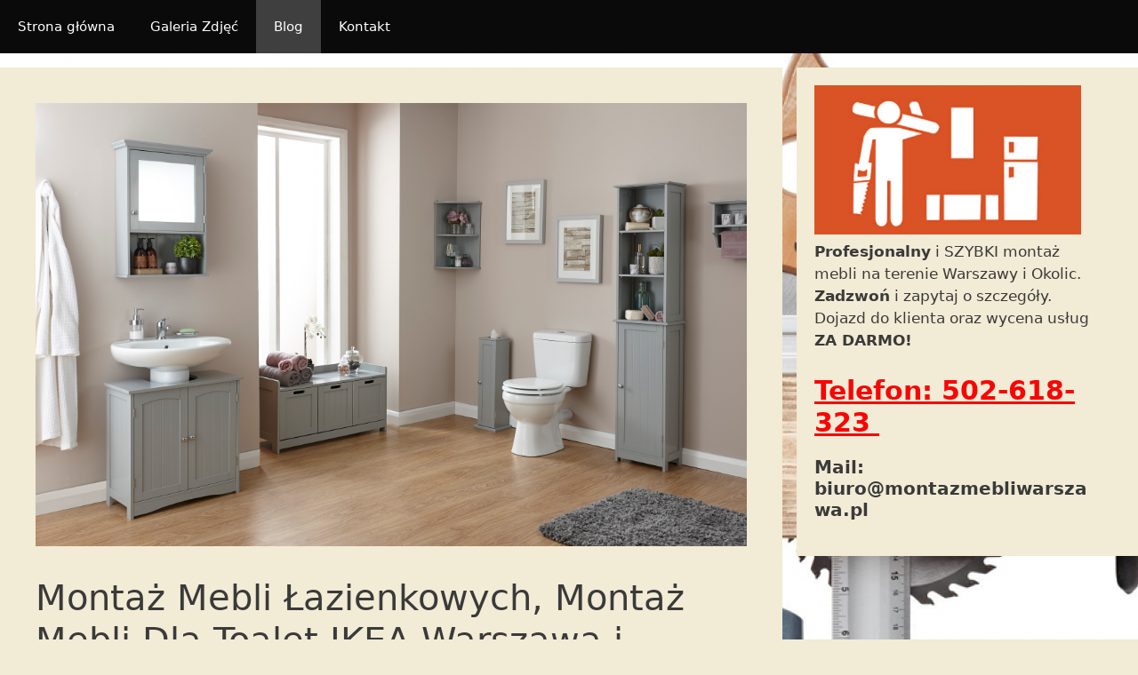

--- FILE ---
content_type: text/html; charset=UTF-8
request_url: https://montazmebliwarszawa.pl/montaz-mebli-lazienkowych-montaz-mebli-dla-toalet-ikea-warszawa-i-okolice/
body_size: 17632
content:
<!DOCTYPE html>
<html lang="pl-PL">
<head>
	<meta charset="UTF-8">
	<meta name='robots' content='noindex, nofollow' />
	<style>img:is([sizes="auto" i], [sizes^="auto," i]) { contain-intrinsic-size: 3000px 1500px }</style>
	<meta name="viewport" content="width=device-width, initial-scale=1">
	<!-- This site is optimized with the Yoast SEO plugin v25.2 - https://yoast.com/wordpress/plugins/seo/ -->
	<title>Montaż Mebli Łazienkowych, Montaż Mebli Dla Toalet IKEA Warszawa i okolice</title>
	<meta property="og:locale" content="pl_PL" />
	<meta property="og:type" content="article" />
	<meta property="og:title" content="Montaż Mebli Łazienkowych, Montaż Mebli Dla Toalet IKEA Warszawa i okolice" />
	<meta property="og:description" content="Montaż Mebli Łazienkowych, Instalacja Armatury Do Łazienki,i Toalety, Do Domu, Mieszkania, Apartamentu, Lokalu, Dla Biur i Lokali IKEA Warszawa i okolice Montaż Mebli Warszawa oferuje fachowe usługi meblarskie, wykonujemy zlecenia na montaż mebli łazienkowych, w tym instalacje mebli wielofunkcyjnych oraz wymaganej armatury. Konstruujemy duże kompleksy: łaźnie i sauny. Realizujemy instalacje toalet firmowych i publicznych. Wykonujemy ... Read more" />
	<meta property="og:url" content="https://montazmebliwarszawa.pl/montaz-mebli-lazienkowych-montaz-mebli-dla-toalet-ikea-warszawa-i-okolice/" />
	<meta property="og:site_name" content="✅ Montaż Mebli Warszawa, Składanie, Skręcanie Mebli IKEA Warszawa, Bemowo, Bielany, Mokotów, Ochota, Praga, Śródmieście, Ursus, Targówek, Ursynów, Włochy, Wola, Żoliborz, Wilanów" />
	<meta property="article:published_time" content="2018-12-14T22:04:56+00:00" />
	<meta property="article:modified_time" content="2019-10-10T08:49:23+00:00" />
	<meta property="og:image" content="https://montazmebliwarszawa.pl/wp-content/uploads/2018/11/Montaż-Mebli-Łazienkowych-IKEA-Leroy-Merlin-JYSK-Warszawa.jpg" />
	<meta property="og:image:width" content="2200" />
	<meta property="og:image:height" content="1372" />
	<meta property="og:image:type" content="image/jpeg" />
	<meta name="author" content="Meblarz" />
	<meta name="twitter:card" content="summary_large_image" />
	<meta name="twitter:label1" content="Napisane przez" />
	<meta name="twitter:data1" content="" />
	<meta name="twitter:label2" content="Szacowany czas czytania" />
	<meta name="twitter:data2" content="2 minuty" />
	<script type="application/ld+json" class="yoast-schema-graph">{"@context":"https://schema.org","@graph":[{"@type":"WebPage","@id":"https://montazmebliwarszawa.pl/montaz-mebli-lazienkowych-montaz-mebli-dla-toalet-ikea-warszawa-i-okolice/","url":"https://montazmebliwarszawa.pl/montaz-mebli-lazienkowych-montaz-mebli-dla-toalet-ikea-warszawa-i-okolice/","name":"Montaż Mebli Łazienkowych, Montaż Mebli Dla Toalet IKEA Warszawa i okolice","isPartOf":{"@id":"https://montazmebliwarszawa.pl/#website"},"primaryImageOfPage":{"@id":"https://montazmebliwarszawa.pl/montaz-mebli-lazienkowych-montaz-mebli-dla-toalet-ikea-warszawa-i-okolice/#primaryimage"},"image":{"@id":"https://montazmebliwarszawa.pl/montaz-mebli-lazienkowych-montaz-mebli-dla-toalet-ikea-warszawa-i-okolice/#primaryimage"},"thumbnailUrl":"https://montazmebliwarszawa.pl/wp-content/uploads/2018/11/Montaż-Mebli-Łazienkowych-IKEA-Leroy-Merlin-JYSK-Warszawa.jpg","datePublished":"2018-12-14T22:04:56+00:00","dateModified":"2019-10-10T08:49:23+00:00","author":{"@id":"https://montazmebliwarszawa.pl/#/schema/person/8cee54afef42f478c43bda09e000a6f5"},"breadcrumb":{"@id":"https://montazmebliwarszawa.pl/montaz-mebli-lazienkowych-montaz-mebli-dla-toalet-ikea-warszawa-i-okolice/#breadcrumb"},"inLanguage":"pl-PL","potentialAction":[{"@type":"ReadAction","target":["https://montazmebliwarszawa.pl/montaz-mebli-lazienkowych-montaz-mebli-dla-toalet-ikea-warszawa-i-okolice/"]}]},{"@type":"ImageObject","inLanguage":"pl-PL","@id":"https://montazmebliwarszawa.pl/montaz-mebli-lazienkowych-montaz-mebli-dla-toalet-ikea-warszawa-i-okolice/#primaryimage","url":"https://montazmebliwarszawa.pl/wp-content/uploads/2018/11/Montaż-Mebli-Łazienkowych-IKEA-Leroy-Merlin-JYSK-Warszawa.jpg","contentUrl":"https://montazmebliwarszawa.pl/wp-content/uploads/2018/11/Montaż-Mebli-Łazienkowych-IKEA-Leroy-Merlin-JYSK-Warszawa.jpg","width":2200,"height":1372,"caption":"Warszawa Montaż Mebli Łazienkowych IKEA, Leroy Merlin, JYSK"},{"@type":"BreadcrumbList","@id":"https://montazmebliwarszawa.pl/montaz-mebli-lazienkowych-montaz-mebli-dla-toalet-ikea-warszawa-i-okolice/#breadcrumb","itemListElement":[{"@type":"ListItem","position":1,"name":"Strona główna","item":"https://montazmebliwarszawa.pl/"},{"@type":"ListItem","position":2,"name":"Montaż Mebli Łazienkowych, Montaż Mebli Dla Toalet IKEA Warszawa i okolice"}]},{"@type":"WebSite","@id":"https://montazmebliwarszawa.pl/#website","url":"https://montazmebliwarszawa.pl/","name":"✅ Montaż Mebli Warszawa, Składanie, Skręcanie Mebli IKEA Warszawa, Bemowo, Bielany, Mokotów, Ochota, Praga, Śródmieście, Ursus, Targówek, Ursynów, Włochy, Wola, Żoliborz, Wilanów","description":"✅ Montaż Mebli Warszawa. Profesjonalny i SZYBKI montaż mebli na terenie Warszawy i Okolic. Kontakt 502-618-323  ✅ Zadzwoń i zapytaj o DARMOWĄ wycenę! Składanie, skręcanie, montaż mebli, szaf, łóżek, kuchni, mebli do sypialnii firm takich jak: IKEA, BRW, Bodzio, Agata Meble, ABRA, Black Red White, Leroy Merlin, JYSK Bemowo, Bielany, Mokotów, Ochota, Praga, Śródmieście, Ursus, Targówek, Ursynów, Włochy, Wola, Żoliborz, Wilanów","potentialAction":[{"@type":"SearchAction","target":{"@type":"EntryPoint","urlTemplate":"https://montazmebliwarszawa.pl/?s={search_term_string}"},"query-input":{"@type":"PropertyValueSpecification","valueRequired":true,"valueName":"search_term_string"}}],"inLanguage":"pl-PL"},{"@type":"Person","@id":"https://montazmebliwarszawa.pl/#/schema/person/8cee54afef42f478c43bda09e000a6f5","name":"Meblarz","image":{"@type":"ImageObject","inLanguage":"pl-PL","@id":"https://montazmebliwarszawa.pl/#/schema/person/image/","url":"https://secure.gravatar.com/avatar/4e79f63daf593515cae40b727b66aeb81ea029aa514d475abf023be1f9372f70?s=96&d=mm&r=g","contentUrl":"https://secure.gravatar.com/avatar/4e79f63daf593515cae40b727b66aeb81ea029aa514d475abf023be1f9372f70?s=96&d=mm&r=g","caption":"Meblarz"},"url":"https://montazmebliwarszawa.pl/author/meblarz/"}]}</script>
	<!-- / Yoast SEO plugin. -->


<link rel="alternate" type="application/rss+xml" title="✅ Montaż Mebli Warszawa, Składanie, Skręcanie Mebli IKEA Warszawa, Bemowo, Bielany, Mokotów, Ochota, Praga, Śródmieście, Ursus, Targówek, Ursynów, Włochy, Wola, Żoliborz, Wilanów &raquo; Kanał z wpisami" href="https://montazmebliwarszawa.pl/feed/" />
<link rel="alternate" type="application/rss+xml" title="✅ Montaż Mebli Warszawa, Składanie, Skręcanie Mebli IKEA Warszawa, Bemowo, Bielany, Mokotów, Ochota, Praga, Śródmieście, Ursus, Targówek, Ursynów, Włochy, Wola, Żoliborz, Wilanów &raquo; Kanał z komentarzami" href="https://montazmebliwarszawa.pl/comments/feed/" />
<link rel="alternate" type="application/rss+xml" title="✅ Montaż Mebli Warszawa, Składanie, Skręcanie Mebli IKEA Warszawa, Bemowo, Bielany, Mokotów, Ochota, Praga, Śródmieście, Ursus, Targówek, Ursynów, Włochy, Wola, Żoliborz, Wilanów &raquo; Montaż Mebli Łazienkowych, Montaż Mebli Dla Toalet IKEA Warszawa i okolice Kanał z komentarzami" href="https://montazmebliwarszawa.pl/montaz-mebli-lazienkowych-montaz-mebli-dla-toalet-ikea-warszawa-i-okolice/feed/" />
<script>
window._wpemojiSettings = {"baseUrl":"https:\/\/s.w.org\/images\/core\/emoji\/16.0.1\/72x72\/","ext":".png","svgUrl":"https:\/\/s.w.org\/images\/core\/emoji\/16.0.1\/svg\/","svgExt":".svg","source":{"concatemoji":"https:\/\/montazmebliwarszawa.pl\/wp-includes\/js\/wp-emoji-release.min.js?ver=6.8.3"}};
/*! This file is auto-generated */
!function(s,n){var o,i,e;function c(e){try{var t={supportTests:e,timestamp:(new Date).valueOf()};sessionStorage.setItem(o,JSON.stringify(t))}catch(e){}}function p(e,t,n){e.clearRect(0,0,e.canvas.width,e.canvas.height),e.fillText(t,0,0);var t=new Uint32Array(e.getImageData(0,0,e.canvas.width,e.canvas.height).data),a=(e.clearRect(0,0,e.canvas.width,e.canvas.height),e.fillText(n,0,0),new Uint32Array(e.getImageData(0,0,e.canvas.width,e.canvas.height).data));return t.every(function(e,t){return e===a[t]})}function u(e,t){e.clearRect(0,0,e.canvas.width,e.canvas.height),e.fillText(t,0,0);for(var n=e.getImageData(16,16,1,1),a=0;a<n.data.length;a++)if(0!==n.data[a])return!1;return!0}function f(e,t,n,a){switch(t){case"flag":return n(e,"\ud83c\udff3\ufe0f\u200d\u26a7\ufe0f","\ud83c\udff3\ufe0f\u200b\u26a7\ufe0f")?!1:!n(e,"\ud83c\udde8\ud83c\uddf6","\ud83c\udde8\u200b\ud83c\uddf6")&&!n(e,"\ud83c\udff4\udb40\udc67\udb40\udc62\udb40\udc65\udb40\udc6e\udb40\udc67\udb40\udc7f","\ud83c\udff4\u200b\udb40\udc67\u200b\udb40\udc62\u200b\udb40\udc65\u200b\udb40\udc6e\u200b\udb40\udc67\u200b\udb40\udc7f");case"emoji":return!a(e,"\ud83e\udedf")}return!1}function g(e,t,n,a){var r="undefined"!=typeof WorkerGlobalScope&&self instanceof WorkerGlobalScope?new OffscreenCanvas(300,150):s.createElement("canvas"),o=r.getContext("2d",{willReadFrequently:!0}),i=(o.textBaseline="top",o.font="600 32px Arial",{});return e.forEach(function(e){i[e]=t(o,e,n,a)}),i}function t(e){var t=s.createElement("script");t.src=e,t.defer=!0,s.head.appendChild(t)}"undefined"!=typeof Promise&&(o="wpEmojiSettingsSupports",i=["flag","emoji"],n.supports={everything:!0,everythingExceptFlag:!0},e=new Promise(function(e){s.addEventListener("DOMContentLoaded",e,{once:!0})}),new Promise(function(t){var n=function(){try{var e=JSON.parse(sessionStorage.getItem(o));if("object"==typeof e&&"number"==typeof e.timestamp&&(new Date).valueOf()<e.timestamp+604800&&"object"==typeof e.supportTests)return e.supportTests}catch(e){}return null}();if(!n){if("undefined"!=typeof Worker&&"undefined"!=typeof OffscreenCanvas&&"undefined"!=typeof URL&&URL.createObjectURL&&"undefined"!=typeof Blob)try{var e="postMessage("+g.toString()+"("+[JSON.stringify(i),f.toString(),p.toString(),u.toString()].join(",")+"));",a=new Blob([e],{type:"text/javascript"}),r=new Worker(URL.createObjectURL(a),{name:"wpTestEmojiSupports"});return void(r.onmessage=function(e){c(n=e.data),r.terminate(),t(n)})}catch(e){}c(n=g(i,f,p,u))}t(n)}).then(function(e){for(var t in e)n.supports[t]=e[t],n.supports.everything=n.supports.everything&&n.supports[t],"flag"!==t&&(n.supports.everythingExceptFlag=n.supports.everythingExceptFlag&&n.supports[t]);n.supports.everythingExceptFlag=n.supports.everythingExceptFlag&&!n.supports.flag,n.DOMReady=!1,n.readyCallback=function(){n.DOMReady=!0}}).then(function(){return e}).then(function(){var e;n.supports.everything||(n.readyCallback(),(e=n.source||{}).concatemoji?t(e.concatemoji):e.wpemoji&&e.twemoji&&(t(e.twemoji),t(e.wpemoji)))}))}((window,document),window._wpemojiSettings);
</script>
<style id='wp-emoji-styles-inline-css'>

	img.wp-smiley, img.emoji {
		display: inline !important;
		border: none !important;
		box-shadow: none !important;
		height: 1em !important;
		width: 1em !important;
		margin: 0 0.07em !important;
		vertical-align: -0.1em !important;
		background: none !important;
		padding: 0 !important;
	}
</style>
<link rel='stylesheet' id='wp-block-library-css' href='https://montazmebliwarszawa.pl/wp-includes/css/dist/block-library/style.min.css?ver=6.8.3' media='all' />
<style id='classic-theme-styles-inline-css'>
/*! This file is auto-generated */
.wp-block-button__link{color:#fff;background-color:#32373c;border-radius:9999px;box-shadow:none;text-decoration:none;padding:calc(.667em + 2px) calc(1.333em + 2px);font-size:1.125em}.wp-block-file__button{background:#32373c;color:#fff;text-decoration:none}
</style>
<style id='global-styles-inline-css'>
:root{--wp--preset--aspect-ratio--square: 1;--wp--preset--aspect-ratio--4-3: 4/3;--wp--preset--aspect-ratio--3-4: 3/4;--wp--preset--aspect-ratio--3-2: 3/2;--wp--preset--aspect-ratio--2-3: 2/3;--wp--preset--aspect-ratio--16-9: 16/9;--wp--preset--aspect-ratio--9-16: 9/16;--wp--preset--color--black: #000000;--wp--preset--color--cyan-bluish-gray: #abb8c3;--wp--preset--color--white: #ffffff;--wp--preset--color--pale-pink: #f78da7;--wp--preset--color--vivid-red: #cf2e2e;--wp--preset--color--luminous-vivid-orange: #ff6900;--wp--preset--color--luminous-vivid-amber: #fcb900;--wp--preset--color--light-green-cyan: #7bdcb5;--wp--preset--color--vivid-green-cyan: #00d084;--wp--preset--color--pale-cyan-blue: #8ed1fc;--wp--preset--color--vivid-cyan-blue: #0693e3;--wp--preset--color--vivid-purple: #9b51e0;--wp--preset--color--contrast: var(--contrast);--wp--preset--color--contrast-2: var(--contrast-2);--wp--preset--color--contrast-3: var(--contrast-3);--wp--preset--color--base: var(--base);--wp--preset--color--base-2: var(--base-2);--wp--preset--color--base-3: var(--base-3);--wp--preset--color--accent: var(--accent);--wp--preset--gradient--vivid-cyan-blue-to-vivid-purple: linear-gradient(135deg,rgba(6,147,227,1) 0%,rgb(155,81,224) 100%);--wp--preset--gradient--light-green-cyan-to-vivid-green-cyan: linear-gradient(135deg,rgb(122,220,180) 0%,rgb(0,208,130) 100%);--wp--preset--gradient--luminous-vivid-amber-to-luminous-vivid-orange: linear-gradient(135deg,rgba(252,185,0,1) 0%,rgba(255,105,0,1) 100%);--wp--preset--gradient--luminous-vivid-orange-to-vivid-red: linear-gradient(135deg,rgba(255,105,0,1) 0%,rgb(207,46,46) 100%);--wp--preset--gradient--very-light-gray-to-cyan-bluish-gray: linear-gradient(135deg,rgb(238,238,238) 0%,rgb(169,184,195) 100%);--wp--preset--gradient--cool-to-warm-spectrum: linear-gradient(135deg,rgb(74,234,220) 0%,rgb(151,120,209) 20%,rgb(207,42,186) 40%,rgb(238,44,130) 60%,rgb(251,105,98) 80%,rgb(254,248,76) 100%);--wp--preset--gradient--blush-light-purple: linear-gradient(135deg,rgb(255,206,236) 0%,rgb(152,150,240) 100%);--wp--preset--gradient--blush-bordeaux: linear-gradient(135deg,rgb(254,205,165) 0%,rgb(254,45,45) 50%,rgb(107,0,62) 100%);--wp--preset--gradient--luminous-dusk: linear-gradient(135deg,rgb(255,203,112) 0%,rgb(199,81,192) 50%,rgb(65,88,208) 100%);--wp--preset--gradient--pale-ocean: linear-gradient(135deg,rgb(255,245,203) 0%,rgb(182,227,212) 50%,rgb(51,167,181) 100%);--wp--preset--gradient--electric-grass: linear-gradient(135deg,rgb(202,248,128) 0%,rgb(113,206,126) 100%);--wp--preset--gradient--midnight: linear-gradient(135deg,rgb(2,3,129) 0%,rgb(40,116,252) 100%);--wp--preset--font-size--small: 13px;--wp--preset--font-size--medium: 20px;--wp--preset--font-size--large: 36px;--wp--preset--font-size--x-large: 42px;--wp--preset--spacing--20: 0.44rem;--wp--preset--spacing--30: 0.67rem;--wp--preset--spacing--40: 1rem;--wp--preset--spacing--50: 1.5rem;--wp--preset--spacing--60: 2.25rem;--wp--preset--spacing--70: 3.38rem;--wp--preset--spacing--80: 5.06rem;--wp--preset--shadow--natural: 6px 6px 9px rgba(0, 0, 0, 0.2);--wp--preset--shadow--deep: 12px 12px 50px rgba(0, 0, 0, 0.4);--wp--preset--shadow--sharp: 6px 6px 0px rgba(0, 0, 0, 0.2);--wp--preset--shadow--outlined: 6px 6px 0px -3px rgba(255, 255, 255, 1), 6px 6px rgba(0, 0, 0, 1);--wp--preset--shadow--crisp: 6px 6px 0px rgba(0, 0, 0, 1);}:where(.is-layout-flex){gap: 0.5em;}:where(.is-layout-grid){gap: 0.5em;}body .is-layout-flex{display: flex;}.is-layout-flex{flex-wrap: wrap;align-items: center;}.is-layout-flex > :is(*, div){margin: 0;}body .is-layout-grid{display: grid;}.is-layout-grid > :is(*, div){margin: 0;}:where(.wp-block-columns.is-layout-flex){gap: 2em;}:where(.wp-block-columns.is-layout-grid){gap: 2em;}:where(.wp-block-post-template.is-layout-flex){gap: 1.25em;}:where(.wp-block-post-template.is-layout-grid){gap: 1.25em;}.has-black-color{color: var(--wp--preset--color--black) !important;}.has-cyan-bluish-gray-color{color: var(--wp--preset--color--cyan-bluish-gray) !important;}.has-white-color{color: var(--wp--preset--color--white) !important;}.has-pale-pink-color{color: var(--wp--preset--color--pale-pink) !important;}.has-vivid-red-color{color: var(--wp--preset--color--vivid-red) !important;}.has-luminous-vivid-orange-color{color: var(--wp--preset--color--luminous-vivid-orange) !important;}.has-luminous-vivid-amber-color{color: var(--wp--preset--color--luminous-vivid-amber) !important;}.has-light-green-cyan-color{color: var(--wp--preset--color--light-green-cyan) !important;}.has-vivid-green-cyan-color{color: var(--wp--preset--color--vivid-green-cyan) !important;}.has-pale-cyan-blue-color{color: var(--wp--preset--color--pale-cyan-blue) !important;}.has-vivid-cyan-blue-color{color: var(--wp--preset--color--vivid-cyan-blue) !important;}.has-vivid-purple-color{color: var(--wp--preset--color--vivid-purple) !important;}.has-black-background-color{background-color: var(--wp--preset--color--black) !important;}.has-cyan-bluish-gray-background-color{background-color: var(--wp--preset--color--cyan-bluish-gray) !important;}.has-white-background-color{background-color: var(--wp--preset--color--white) !important;}.has-pale-pink-background-color{background-color: var(--wp--preset--color--pale-pink) !important;}.has-vivid-red-background-color{background-color: var(--wp--preset--color--vivid-red) !important;}.has-luminous-vivid-orange-background-color{background-color: var(--wp--preset--color--luminous-vivid-orange) !important;}.has-luminous-vivid-amber-background-color{background-color: var(--wp--preset--color--luminous-vivid-amber) !important;}.has-light-green-cyan-background-color{background-color: var(--wp--preset--color--light-green-cyan) !important;}.has-vivid-green-cyan-background-color{background-color: var(--wp--preset--color--vivid-green-cyan) !important;}.has-pale-cyan-blue-background-color{background-color: var(--wp--preset--color--pale-cyan-blue) !important;}.has-vivid-cyan-blue-background-color{background-color: var(--wp--preset--color--vivid-cyan-blue) !important;}.has-vivid-purple-background-color{background-color: var(--wp--preset--color--vivid-purple) !important;}.has-black-border-color{border-color: var(--wp--preset--color--black) !important;}.has-cyan-bluish-gray-border-color{border-color: var(--wp--preset--color--cyan-bluish-gray) !important;}.has-white-border-color{border-color: var(--wp--preset--color--white) !important;}.has-pale-pink-border-color{border-color: var(--wp--preset--color--pale-pink) !important;}.has-vivid-red-border-color{border-color: var(--wp--preset--color--vivid-red) !important;}.has-luminous-vivid-orange-border-color{border-color: var(--wp--preset--color--luminous-vivid-orange) !important;}.has-luminous-vivid-amber-border-color{border-color: var(--wp--preset--color--luminous-vivid-amber) !important;}.has-light-green-cyan-border-color{border-color: var(--wp--preset--color--light-green-cyan) !important;}.has-vivid-green-cyan-border-color{border-color: var(--wp--preset--color--vivid-green-cyan) !important;}.has-pale-cyan-blue-border-color{border-color: var(--wp--preset--color--pale-cyan-blue) !important;}.has-vivid-cyan-blue-border-color{border-color: var(--wp--preset--color--vivid-cyan-blue) !important;}.has-vivid-purple-border-color{border-color: var(--wp--preset--color--vivid-purple) !important;}.has-vivid-cyan-blue-to-vivid-purple-gradient-background{background: var(--wp--preset--gradient--vivid-cyan-blue-to-vivid-purple) !important;}.has-light-green-cyan-to-vivid-green-cyan-gradient-background{background: var(--wp--preset--gradient--light-green-cyan-to-vivid-green-cyan) !important;}.has-luminous-vivid-amber-to-luminous-vivid-orange-gradient-background{background: var(--wp--preset--gradient--luminous-vivid-amber-to-luminous-vivid-orange) !important;}.has-luminous-vivid-orange-to-vivid-red-gradient-background{background: var(--wp--preset--gradient--luminous-vivid-orange-to-vivid-red) !important;}.has-very-light-gray-to-cyan-bluish-gray-gradient-background{background: var(--wp--preset--gradient--very-light-gray-to-cyan-bluish-gray) !important;}.has-cool-to-warm-spectrum-gradient-background{background: var(--wp--preset--gradient--cool-to-warm-spectrum) !important;}.has-blush-light-purple-gradient-background{background: var(--wp--preset--gradient--blush-light-purple) !important;}.has-blush-bordeaux-gradient-background{background: var(--wp--preset--gradient--blush-bordeaux) !important;}.has-luminous-dusk-gradient-background{background: var(--wp--preset--gradient--luminous-dusk) !important;}.has-pale-ocean-gradient-background{background: var(--wp--preset--gradient--pale-ocean) !important;}.has-electric-grass-gradient-background{background: var(--wp--preset--gradient--electric-grass) !important;}.has-midnight-gradient-background{background: var(--wp--preset--gradient--midnight) !important;}.has-small-font-size{font-size: var(--wp--preset--font-size--small) !important;}.has-medium-font-size{font-size: var(--wp--preset--font-size--medium) !important;}.has-large-font-size{font-size: var(--wp--preset--font-size--large) !important;}.has-x-large-font-size{font-size: var(--wp--preset--font-size--x-large) !important;}
:where(.wp-block-post-template.is-layout-flex){gap: 1.25em;}:where(.wp-block-post-template.is-layout-grid){gap: 1.25em;}
:where(.wp-block-columns.is-layout-flex){gap: 2em;}:where(.wp-block-columns.is-layout-grid){gap: 2em;}
:root :where(.wp-block-pullquote){font-size: 1.5em;line-height: 1.6;}
</style>
<link rel='stylesheet' id='generate-style-grid-css' href='https://montazmebliwarszawa.pl/wp-content/themes/generatepress/assets/css/unsemantic-grid.min.css?ver=3.3.0' media='all' />
<link rel='stylesheet' id='generate-style-css' href='https://montazmebliwarszawa.pl/wp-content/themes/generatepress/assets/css/style.min.css?ver=3.3.0' media='all' />
<style id='generate-style-inline-css'>
body{background-color:#f2ebd5;color:#3a3a3a;}a{color:#1e73be;}a:hover, a:focus, a:active{color:#000000;}body .grid-container{max-width:1325px;}.wp-block-group__inner-container{max-width:1325px;margin-left:auto;margin-right:auto;}:root{--contrast:#222222;--contrast-2:#575760;--contrast-3:#b2b2be;--base:#f0f0f0;--base-2:#f7f8f9;--base-3:#ffffff;--accent:#1e73be;}:root .has-contrast-color{color:var(--contrast);}:root .has-contrast-background-color{background-color:var(--contrast);}:root .has-contrast-2-color{color:var(--contrast-2);}:root .has-contrast-2-background-color{background-color:var(--contrast-2);}:root .has-contrast-3-color{color:var(--contrast-3);}:root .has-contrast-3-background-color{background-color:var(--contrast-3);}:root .has-base-color{color:var(--base);}:root .has-base-background-color{background-color:var(--base);}:root .has-base-2-color{color:var(--base-2);}:root .has-base-2-background-color{background-color:var(--base-2);}:root .has-base-3-color{color:var(--base-3);}:root .has-base-3-background-color{background-color:var(--base-3);}:root .has-accent-color{color:var(--accent);}:root .has-accent-background-color{background-color:var(--accent);}body, button, input, select, textarea{font-family:-apple-system, system-ui, BlinkMacSystemFont, "Segoe UI", Helvetica, Arial, sans-serif, "Apple Color Emoji", "Segoe UI Emoji", "Segoe UI Symbol";}body{line-height:1.5;}.entry-content > [class*="wp-block-"]:not(:last-child):not(.wp-block-heading){margin-bottom:1.5em;}.main-title{font-size:45px;}.main-navigation .main-nav ul ul li a{font-size:14px;}.sidebar .widget, .footer-widgets .widget{font-size:17px;}h1{font-weight:300;font-size:40px;}h2{font-weight:300;font-size:30px;}h3{font-size:20px;}h4{font-size:inherit;}h5{font-size:inherit;}@media (max-width:768px){.main-title{font-size:30px;}h1{font-size:30px;}h2{font-size:25px;}}.top-bar{background-color:#636363;color:#ffffff;}.top-bar a{color:#ffffff;}.top-bar a:hover{color:#303030;}.site-header{background-color:#ffffff;color:#3a3a3a;}.site-header a{color:#3a3a3a;}.main-title a,.main-title a:hover{color:#222222;}.site-description{color:#757575;}.main-navigation,.main-navigation ul ul{background-color:#0a0a0a;}.main-navigation .main-nav ul li a, .main-navigation .menu-toggle, .main-navigation .menu-bar-items{color:#ffffff;}.main-navigation .main-nav ul li:not([class*="current-menu-"]):hover > a, .main-navigation .main-nav ul li:not([class*="current-menu-"]):focus > a, .main-navigation .main-nav ul li.sfHover:not([class*="current-menu-"]) > a, .main-navigation .menu-bar-item:hover > a, .main-navigation .menu-bar-item.sfHover > a{color:#ffffff;background-color:#3f3f3f;}button.menu-toggle:hover,button.menu-toggle:focus,.main-navigation .mobile-bar-items a,.main-navigation .mobile-bar-items a:hover,.main-navigation .mobile-bar-items a:focus{color:#ffffff;}.main-navigation .main-nav ul li[class*="current-menu-"] > a{color:#ffffff;background-color:#3f3f3f;}.navigation-search input[type="search"],.navigation-search input[type="search"]:active, .navigation-search input[type="search"]:focus, .main-navigation .main-nav ul li.search-item.active > a, .main-navigation .menu-bar-items .search-item.active > a{color:#ffffff;background-color:#3f3f3f;}.main-navigation ul ul{background-color:#3f3f3f;}.main-navigation .main-nav ul ul li a{color:#ffffff;}.main-navigation .main-nav ul ul li:not([class*="current-menu-"]):hover > a,.main-navigation .main-nav ul ul li:not([class*="current-menu-"]):focus > a, .main-navigation .main-nav ul ul li.sfHover:not([class*="current-menu-"]) > a{color:#ffffff;background-color:#4f4f4f;}.main-navigation .main-nav ul ul li[class*="current-menu-"] > a{color:#ffffff;background-color:#4f4f4f;}.separate-containers .inside-article, .separate-containers .comments-area, .separate-containers .page-header, .one-container .container, .separate-containers .paging-navigation, .inside-page-header{background-color:#f2ebd5;}.entry-meta{color:#595959;}.entry-meta a{color:#595959;}.entry-meta a:hover{color:#1e73be;}.sidebar .widget{background-color:#f2ebd5;}.sidebar .widget .widget-title{color:#000000;}.footer-widgets{background-color:#ffffff;}.footer-widgets .widget-title{color:#000000;}.site-info{color:#ffffff;background-color:#222222;}.site-info a{color:#ffffff;}.site-info a:hover{color:#606060;}.footer-bar .widget_nav_menu .current-menu-item a{color:#606060;}input[type="text"],input[type="email"],input[type="url"],input[type="password"],input[type="search"],input[type="tel"],input[type="number"],textarea,select{color:#666666;background-color:#fafafa;border-color:#cccccc;}input[type="text"]:focus,input[type="email"]:focus,input[type="url"]:focus,input[type="password"]:focus,input[type="search"]:focus,input[type="tel"]:focus,input[type="number"]:focus,textarea:focus,select:focus{color:#666666;background-color:#ffffff;border-color:#bfbfbf;}button,html input[type="button"],input[type="reset"],input[type="submit"],a.button,a.wp-block-button__link:not(.has-background){color:#ffffff;background-color:#666666;}button:hover,html input[type="button"]:hover,input[type="reset"]:hover,input[type="submit"]:hover,a.button:hover,button:focus,html input[type="button"]:focus,input[type="reset"]:focus,input[type="submit"]:focus,a.button:focus,a.wp-block-button__link:not(.has-background):active,a.wp-block-button__link:not(.has-background):focus,a.wp-block-button__link:not(.has-background):hover{color:#ffffff;background-color:#3f3f3f;}a.generate-back-to-top{background-color:rgba( 0,0,0,0.4 );color:#ffffff;}a.generate-back-to-top:hover,a.generate-back-to-top:focus{background-color:rgba( 0,0,0,0.6 );color:#ffffff;}:root{--gp-search-modal-bg-color:var(--base-3);--gp-search-modal-text-color:var(--contrast);--gp-search-modal-overlay-bg-color:rgba(0,0,0,0.2);}@media (max-width:768px){.main-navigation .menu-bar-item:hover > a, .main-navigation .menu-bar-item.sfHover > a{background:none;color:#ffffff;}}.inside-top-bar{padding:10px;}.inside-header{padding:0px 40px 0px 40px;}.site-main .wp-block-group__inner-container{padding:40px;}.entry-content .alignwide, body:not(.no-sidebar) .entry-content .alignfull{margin-left:-40px;width:calc(100% + 80px);max-width:calc(100% + 80px);}.separate-containers .widget, .separate-containers .site-main > *, .separate-containers .page-header, .widget-area .main-navigation{margin-bottom:16px;}.separate-containers .site-main{margin:16px;}.both-right.separate-containers .inside-left-sidebar{margin-right:8px;}.both-right.separate-containers .inside-right-sidebar{margin-left:8px;}.both-left.separate-containers .inside-left-sidebar{margin-right:8px;}.both-left.separate-containers .inside-right-sidebar{margin-left:8px;}.separate-containers .page-header-image, .separate-containers .page-header-contained, .separate-containers .page-header-image-single, .separate-containers .page-header-content-single{margin-top:16px;}.separate-containers .inside-right-sidebar, .separate-containers .inside-left-sidebar{margin-top:16px;margin-bottom:16px;}.rtl .menu-item-has-children .dropdown-menu-toggle{padding-left:20px;}.rtl .main-navigation .main-nav ul li.menu-item-has-children > a{padding-right:20px;}.widget-area .widget{padding:20px 40px 40px 20px;}.site-info{padding:20px;}@media (max-width:768px){.separate-containers .inside-article, .separate-containers .comments-area, .separate-containers .page-header, .separate-containers .paging-navigation, .one-container .site-content, .inside-page-header{padding:30px;}.site-main .wp-block-group__inner-container{padding:30px;}.site-info{padding-right:10px;padding-left:10px;}.entry-content .alignwide, body:not(.no-sidebar) .entry-content .alignfull{margin-left:-30px;width:calc(100% + 60px);max-width:calc(100% + 60px);}}/* End cached CSS */@media (max-width:768px){.main-navigation .menu-toggle,.main-navigation .mobile-bar-items,.sidebar-nav-mobile:not(#sticky-placeholder){display:block;}.main-navigation ul,.gen-sidebar-nav{display:none;}[class*="nav-float-"] .site-header .inside-header > *{float:none;clear:both;}}
.main-navigation .slideout-toggle a:before,.slide-opened .slideout-overlay .slideout-exit:before{font-family:GeneratePress;}.slideout-navigation .dropdown-menu-toggle:before{content:"\f107" !important;}.slideout-navigation .sfHover > a .dropdown-menu-toggle:before{content:"\f106" !important;}
body{background-image:url('https://montazmebliwarszawa.pl/wp-content/uploads/2018/11/tlo-do-mebli.jpg');}.site-header{background-size:contain;}
.main-navigation.toggled .main-nav > ul{background-color: #0a0a0a}
.slideout-navigation.main-navigation .main-nav ul li a{font-weight:normal;text-transform:none;}
</style>
<link rel='stylesheet' id='generate-mobile-style-css' href='https://montazmebliwarszawa.pl/wp-content/themes/generatepress/assets/css/mobile.min.css?ver=3.3.0' media='all' />
<link rel='stylesheet' id='generate-font-icons-css' href='https://montazmebliwarszawa.pl/wp-content/themes/generatepress/assets/css/components/font-icons.min.css?ver=3.3.0' media='all' />
<link rel='stylesheet' id='generate-blog-css' href='https://montazmebliwarszawa.pl/wp-content/plugins/gp-premium/blog/functions/css/style-min.css?ver=1.7.5' media='all' />
<link rel='stylesheet' id='generate-mobile-header-css' href='https://montazmebliwarszawa.pl/wp-content/plugins/gp-premium/menu-plus/functions/css/mobile-header.min.css?ver=1.7.5' media='all' />
<script src="https://montazmebliwarszawa.pl/wp-includes/js/jquery/jquery.min.js?ver=3.7.1" id="jquery-core-js"></script>
<script src="https://montazmebliwarszawa.pl/wp-includes/js/jquery/jquery-migrate.min.js?ver=3.4.1" id="jquery-migrate-js"></script>
<link rel="https://api.w.org/" href="https://montazmebliwarszawa.pl/wp-json/" /><link rel="alternate" title="JSON" type="application/json" href="https://montazmebliwarszawa.pl/wp-json/wp/v2/posts/1287" /><link rel="EditURI" type="application/rsd+xml" title="RSD" href="https://montazmebliwarszawa.pl/xmlrpc.php?rsd" />
<meta name="generator" content="WordPress 6.8.3" />
<link rel='shortlink' href='https://montazmebliwarszawa.pl/?p=1287' />
<link rel="alternate" title="oEmbed (JSON)" type="application/json+oembed" href="https://montazmebliwarszawa.pl/wp-json/oembed/1.0/embed?url=https%3A%2F%2Fmontazmebliwarszawa.pl%2Fmontaz-mebli-lazienkowych-montaz-mebli-dla-toalet-ikea-warszawa-i-okolice%2F" />
<link rel="alternate" title="oEmbed (XML)" type="text/xml+oembed" href="https://montazmebliwarszawa.pl/wp-json/oembed/1.0/embed?url=https%3A%2F%2Fmontazmebliwarszawa.pl%2Fmontaz-mebli-lazienkowych-montaz-mebli-dla-toalet-ikea-warszawa-i-okolice%2F&#038;format=xml" />
<style>/* CSS added by WP Meta and Date Remover*/.entry-meta {display:none !important;}
	.home .entry-meta { display: none; }
	.entry-footer {display:none !important;}
	.home .entry-footer { display: none; }</style><link rel="pingback" href="https://montazmebliwarszawa.pl/xmlrpc.php">
<style type="text/css">.broken_link, a.broken_link {
	text-decoration: line-through;
}</style><link rel="icon" href="https://montazmebliwarszawa.pl/wp-content/uploads/2018/11/cropped-montaz-mebli-2-32x32.png" sizes="32x32" />
<link rel="icon" href="https://montazmebliwarszawa.pl/wp-content/uploads/2018/11/cropped-montaz-mebli-2-192x192.png" sizes="192x192" />
<link rel="apple-touch-icon" href="https://montazmebliwarszawa.pl/wp-content/uploads/2018/11/cropped-montaz-mebli-2-180x180.png" />
<meta name="msapplication-TileImage" content="https://montazmebliwarszawa.pl/wp-content/uploads/2018/11/cropped-montaz-mebli-2-270x270.png" />
</head>

<body class="wp-singular post-template-default single single-post postid-1287 single-format-standard wp-embed-responsive wp-theme-generatepress post-image-above-header post-image-aligned-center sticky-menu-fade mobile-header mobile-header-sticky right-sidebar nav-below-header separate-containers fluid-header active-footer-widgets-2 nav-aligned-left header-aligned-right dropdown-hover featured-image-active" itemtype="https://schema.org/Blog" itemscope>
	<a class="screen-reader-text skip-link" href="#content" title="Przejdź do treści">Przejdź do treści</a>		<header class="site-header" id="masthead" aria-label="Witryna"  itemtype="https://schema.org/WPHeader" itemscope>
			<div class="inside-header grid-container grid-parent">
							</div>
		</header>
				<nav id="mobile-header" data-auto-hide-sticky="true" class="main-navigation mobile-header-navigation" itemtype="https://schema.org/SiteNavigationElement" itemscope>
			<div class="inside-navigation grid-container grid-parent">
								<button class="menu-toggle" aria-controls="mobile-menu" aria-expanded="false">
										<span class="mobile-menu">Menu</span>
				</button>
				<div id="mobile-menu" class="main-nav"><ul id="menu-menu" class=" menu sf-menu"><li id="menu-item-52" class="menu-item menu-item-type-custom menu-item-object-custom menu-item-home menu-item-52"><a href="https://montazmebliwarszawa.pl/">Strona główna</a></li>
<li id="menu-item-1950" class="menu-item menu-item-type-taxonomy menu-item-object-category menu-item-1950"><a href="https://montazmebliwarszawa.pl/category/galeria-zdjec/">Galeria Zdjęć</a></li>
<li id="menu-item-202" class="menu-item menu-item-type-taxonomy menu-item-object-category current-post-ancestor current-menu-parent current-post-parent menu-item-202"><a href="https://montazmebliwarszawa.pl/category/blog-meblowy/">Blog</a></li>
<li id="menu-item-1951" class="menu-item menu-item-type-taxonomy menu-item-object-category menu-item-1951"><a href="https://montazmebliwarszawa.pl/category/kontakt/">Kontakt</a></li>
</ul></div>			</div><!-- .inside-navigation -->
		</nav><!-- #site-navigation -->
				<nav class="main-navigation sub-menu-right" id="site-navigation" aria-label="Podstawowy"  itemtype="https://schema.org/SiteNavigationElement" itemscope>
			<div class="inside-navigation grid-container grid-parent">
								<button class="menu-toggle" aria-controls="primary-menu" aria-expanded="false">
					<span class="mobile-menu">Menu</span>				</button>
				<div id="primary-menu" class="main-nav"><ul id="menu-menu-1" class=" menu sf-menu"><li class="menu-item menu-item-type-custom menu-item-object-custom menu-item-home menu-item-52"><a href="https://montazmebliwarszawa.pl/">Strona główna</a></li>
<li class="menu-item menu-item-type-taxonomy menu-item-object-category menu-item-1950"><a href="https://montazmebliwarszawa.pl/category/galeria-zdjec/">Galeria Zdjęć</a></li>
<li class="menu-item menu-item-type-taxonomy menu-item-object-category current-post-ancestor current-menu-parent current-post-parent menu-item-202"><a href="https://montazmebliwarszawa.pl/category/blog-meblowy/">Blog</a></li>
<li class="menu-item menu-item-type-taxonomy menu-item-object-category menu-item-1951"><a href="https://montazmebliwarszawa.pl/category/kontakt/">Kontakt</a></li>
</ul></div>			</div>
		</nav>
		
	<div class="site grid-container container hfeed grid-parent" id="page">
				<div class="site-content" id="content">
			
	<div class="content-area grid-parent mobile-grid-100 grid-70 tablet-grid-70" id="primary">
		<main class="site-main" id="main">
			
<article id="post-1287" class="post-1287 post type-post status-publish format-standard has-post-thumbnail hentry category-blog-meblowy category-montaz-mebli-lazienkowych" itemtype="https://schema.org/CreativeWork" itemscope>
	<div class="inside-article">
		<div class="featured-image  page-header-image-single ">
			<img width="2200" height="1372" src="https://montazmebliwarszawa.pl/wp-content/uploads/2018/11/Montaż-Mebli-Łazienkowych-IKEA-Leroy-Merlin-JYSK-Warszawa.jpg" class="attachment-full size-full" alt="Warszawa Montaż Mebli Łazienkowych IKEA, Leroy Merlin, JYSK" itemprop="image" decoding="async" fetchpriority="high" srcset="https://montazmebliwarszawa.pl/wp-content/uploads/2018/11/Montaż-Mebli-Łazienkowych-IKEA-Leroy-Merlin-JYSK-Warszawa.jpg 2200w, https://montazmebliwarszawa.pl/wp-content/uploads/2018/11/Montaż-Mebli-Łazienkowych-IKEA-Leroy-Merlin-JYSK-Warszawa-300x187.jpg 300w, https://montazmebliwarszawa.pl/wp-content/uploads/2018/11/Montaż-Mebli-Łazienkowych-IKEA-Leroy-Merlin-JYSK-Warszawa-768x479.jpg 768w, https://montazmebliwarszawa.pl/wp-content/uploads/2018/11/Montaż-Mebli-Łazienkowych-IKEA-Leroy-Merlin-JYSK-Warszawa-1024x639.jpg 1024w" sizes="(max-width: 2200px) 100vw, 2200px" />
		</div>			<header class="entry-header" aria-label="Treść">
				<h1 class="entry-title" itemprop="headline">Montaż Mebli Łazienkowych, Montaż Mebli Dla Toalet IKEA Warszawa i okolice</h1>		<div class="entry-meta">
			<span class="posted-on"><time class="updated" datetime="" itemprop="dateModified"></time><time class="entry-date published" datetime="" itemprop="datePublished"></time></span> <span class="byline">przez <span class="author vcard" itemprop="author" itemtype="https://schema.org/Person" itemscope><a class="url fn n" href="https://montazmebliwarszawa.pl/author/meblarz/" title="Zobacz wszystkie wpisy, których autorem jest " rel="author" itemprop="url"><span class="author-name" itemprop="name"></span></a></span></span> 		</div>
					</header>
			
		<div class="entry-content" itemprop="text">
			<h1><strong>Montaż Mebli Łazienkowych, Instalacja Armatury Do Łazienki,i Toalety, Do Domu, Mieszkania, Apartamentu, Lokalu, Dla Biur i Lokali IKEA Warszawa i okolice</strong></h1>
<p>Montaż Mebli Warszawa oferuje fachowe usługi meblarskie, wykonujemy zlecenia na montaż mebli łazienkowych, w tym instalacje mebli wielofunkcyjnych oraz wymaganej armatury. Konstruujemy duże kompleksy: łaźnie i sauny. Realizujemy instalacje toalet firmowych i publicznych.</p>
<p>Wykonujemy wymagane przebudowy pomieszczeń oraz wykonawstwo i adaptację spersonalizowanego umeblowania. Realizujemy również instalację osprzętu pomocniczego dla dzieci oraz osób starszych.</p>
<p>Realizujemy wprawnie prace instalatorskie: rozmieszczenie, przymocowanie, zaczepienia, zawieszanie, przytwierdzenia, zespolenia, scalenia i umocnienia. Oferujemy wymagane usługi stolarskie i usługi rzemieślnicze: modernizacje, przebudowy, rozbudowy, dobudowy oraz uzupełniające usługi remontowo-adaptacyjne.</p>
<p>Oferujemy montaże mebli wielofunkcyjnych fachową instalację, podłączenie, konfigurację, kalibrację oraz usługi serwisowe wyposażenia AGD i RTV oraz oświetlenia. Instalujemy pralki, lodówki, płyty grzejne, piekarnik, piecyk, klimatyzację, wentylatory: wywiewy i nawiewy, tv, oświetlenie Oferujemy dodatkowe usługi elektryczne. Zapewniamy uzupełniające usługi hydrauliczne, stolarskie, malarskie. Wykonujemy nietypowe zamówienia i naprawy.</p>
<h4>Oferujemy wyspecjalizowane, wszechstronne usługi montażowe, meblarskie, stolarskie, rzemieślnicze, serwisowe, remontowe. Wykonujemy specjalistyczne rearanżacje i modernizacje umeblowania, konstrukcji stałych, całorocznych, okresowych i sezonowych.</h4>
<p>Realizujemy efektywne adaptacje całych zestawów, kompletów i kolekcji umeblowania oraz dedykowanego wyposażenia, osprzętu, akcesoriów i dodatków. Wykonujemy montaż mebli firmowych, instalacje kompletów umeblowania domowego i biurowego, typu profilowanego oraz gabarytowego. Aranżujemy przestronne zaplecza i magazyny oraz niezbędne wyposażenie do garażu, ogrodu. Montujemy stabilne meblościanki.</p>
<p>Montaż Mebli Warszawa oferuje solidne usługi meblarskie oraz rzetelny montaże mebli firmowych, montaż mebli IKEA. Realizujemy wykonawstwo instalacji oraz montaż mebli z forniru, drewnianych, szklanych, metalowych, tapicerowanych oraz wykonanych z innych nowoczesnych kompozytów.datków: instalację wymaganych listw, słupków, mocowań, uchwytów. Wykonujemy precyzyjną fabrykację dedykowanych elementów i zabezpieczeń.</p>
<p>Zajmujemy się wyspecjalizowanym montażem mebli mieszkalnych, w tym montaż mebli na zamówienie oraz montaż mebli na wymiar, oferujemy profesjonalny montaż mebli funkcjonalnych, ergonomicznych, asekurowanych, nowoczesnych, zarówno tradycyjnych, jak i ekskluzywnych.</p>
<p>Dodatkowo oferujemy wszechstronne usługi demontażowe, likwidacje, deinstalacje oraz złomowanie zestawów wyposażenia wnętrz oraz rozbiórkę kompleksów i konstrukcji gabarytowych.</p>
<p>Montaż Mebli Warszawa pracuje dynamicznie, rzetelnie i starannie. Oferujemy fachowe doradztwo w sensie stylu, charakteru, aranżacji i wystroju wnętrz. Świadczymy zlecenia indywidualne, firmowe i hurtowe.</p>
<h3><strong>Oferujemy profesjonalną instalację oraz montaż mebli producentów takich jak: IKEA, Bodzio, Agata Meble, ABRA, Black Red White, Leroy Merlin, JYSK oraz KAŻDEJ innej.</strong></h3>
<p><strong>Profesjonalny</strong> i SZYBKI montaż mebli na terenie Warszawy i Okolic. <strong>Zadzwoń</strong> i zapytaj o szczegóły. Dojazd do klienta oraz wycena usług <strong>ZA DARMO!</strong></p>
<h2><strong style="text-decoration: underline; color: #f80606;">Telefon: 502-618-323</strong></h2>
<p>&nbsp;</p>
<p><a href="https://montazmebliwarszawa.pl/wp-content/uploads/2018/11/Montaż-Mebli-Łazienkowych-IKEA-Leroy-Merlin-JYSK-Warszawa.jpg"><img decoding="async" class="alignnone size-full wp-image-284" src="https://montazmebliwarszawa.pl/wp-content/uploads/2018/11/Montaż-Mebli-Łazienkowych-IKEA-Leroy-Merlin-JYSK-Warszawa.jpg" alt="Warszawa Montaż Mebli Łazienkowych IKEA, Leroy Merlin, JYSK" width="2200" height="1372" srcset="https://montazmebliwarszawa.pl/wp-content/uploads/2018/11/Montaż-Mebli-Łazienkowych-IKEA-Leroy-Merlin-JYSK-Warszawa.jpg 2200w, https://montazmebliwarszawa.pl/wp-content/uploads/2018/11/Montaż-Mebli-Łazienkowych-IKEA-Leroy-Merlin-JYSK-Warszawa-300x187.jpg 300w, https://montazmebliwarszawa.pl/wp-content/uploads/2018/11/Montaż-Mebli-Łazienkowych-IKEA-Leroy-Merlin-JYSK-Warszawa-768x479.jpg 768w, https://montazmebliwarszawa.pl/wp-content/uploads/2018/11/Montaż-Mebli-Łazienkowych-IKEA-Leroy-Merlin-JYSK-Warszawa-1024x639.jpg 1024w" sizes="(max-width: 2200px) 100vw, 2200px" /></a></p>
<p><a href="https://montazmebliwarszawa.pl/wp-content/uploads/2018/12/usługi-montażowe-mebli-do-suszarni-warszawa.jpg"><img decoding="async" class="alignnone size-full wp-image-1214" src="https://montazmebliwarszawa.pl/wp-content/uploads/2018/12/usługi-montażowe-mebli-do-suszarni-warszawa.jpg" alt="warszawa serwis agd rtv" width="1200" height="632" srcset="https://montazmebliwarszawa.pl/wp-content/uploads/2018/12/usługi-montażowe-mebli-do-suszarni-warszawa.jpg 1200w, https://montazmebliwarszawa.pl/wp-content/uploads/2018/12/usługi-montażowe-mebli-do-suszarni-warszawa-300x158.jpg 300w, https://montazmebliwarszawa.pl/wp-content/uploads/2018/12/usługi-montażowe-mebli-do-suszarni-warszawa-768x404.jpg 768w, https://montazmebliwarszawa.pl/wp-content/uploads/2018/12/usługi-montażowe-mebli-do-suszarni-warszawa-1024x539.jpg 1024w" sizes="(max-width: 1200px) 100vw, 1200px" /></a></p>
<p><a href="https://montazmebliwarszawa.pl/wp-content/uploads/2018/11/usługi-montażowe-mebli-dla-łazienki-warszawa.jpg"><img loading="lazy" decoding="async" class="alignnone size-full wp-image-855" src="https://montazmebliwarszawa.pl/wp-content/uploads/2018/11/usługi-montażowe-mebli-dla-łazienki-warszawa.jpg" alt="warszawa usługi montażowe mebli dla łazienki" width="1000" height="858" srcset="https://montazmebliwarszawa.pl/wp-content/uploads/2018/11/usługi-montażowe-mebli-dla-łazienki-warszawa.jpg 1000w, https://montazmebliwarszawa.pl/wp-content/uploads/2018/11/usługi-montażowe-mebli-dla-łazienki-warszawa-300x257.jpg 300w, https://montazmebliwarszawa.pl/wp-content/uploads/2018/11/usługi-montażowe-mebli-dla-łazienki-warszawa-768x659.jpg 768w" sizes="auto, (max-width: 1000px) 100vw, 1000px" /></a></p>
<p>&nbsp;</p>
		</div>

				<footer class="entry-meta" aria-label="Entry meta">
			<span class="cat-links"><span class="screen-reader-text">Kategorie </span><a href="https://montazmebliwarszawa.pl/category/blog-meblowy/" rel="category tag">Blog Meblowy</a>, <a href="https://montazmebliwarszawa.pl/category/montaz-mebli-lazienkowych/" rel="category tag">Montaż Mebli Łazienkowych</a></span> 		<nav id="nav-below" class="post-navigation" aria-label="Posts">
			<div class="nav-previous"><span class="prev"><a href="https://montazmebliwarszawa.pl/montaz-mebli-warszawa-realizuje-zlecenia-na-montaz-mebli-domowych-i-firmowych/" rel="prev">Usługi Meblarskie, Montaż Mebli Łazienkowych, Toaletowych IKEA Warszawa i okolice</a></span></div><div class="nav-next"><span class="next"><a href="https://montazmebliwarszawa.pl/uslugi-meblarskie-montaz-mebli-kuchennych-remont-kuchni-ikea-warszawa-i-okolice/" rel="next">Usługi Meblarskie, Montaż Mebli Dla Kuchni, Remont Kuchni IKEA Warszawa i okolice</a></span></div>		</nav>
				</footer>
			</div>
</article>

			<div class="comments-area">
				<div id="comments">

		<div id="respond" class="comment-respond">
		<h3 id="reply-title" class="comment-reply-title">Dodaj komentarz</h3><form action="https://montazmebliwarszawa.pl/wp-comments-post.php" method="post" id="commentform" class="comment-form"><p class="comment-form-comment"><label for="comment" class="screen-reader-text">Komentarz</label><textarea id="comment" name="comment" cols="45" rows="8" required></textarea></p><label for="author" class="screen-reader-text">Nazwa</label><input placeholder="Nazwa" id="author" name="author" type="text" value="" size="30" />
<label for="email" class="screen-reader-text">E-mail</label><input placeholder="E-mail" id="email" name="email" type="email" value="" size="30" />
<label for="url" class="screen-reader-text">Witryna internetowa</label><input placeholder="Witryna internetowa" id="url" name="url" type="url" value="" size="30" />
<p class="form-submit"><input name="submit" type="submit" id="submit" class="submit" value="Opublikuj komentarz" /> <input type='hidden' name='comment_post_ID' value='1287' id='comment_post_ID' />
<input type='hidden' name='comment_parent' id='comment_parent' value='0' />
</p></form>	</div><!-- #respond -->
	
</div><!-- #comments -->
			</div>

					</main>
	</div>

	<div class="widget-area sidebar is-right-sidebar grid-30 tablet-grid-30 grid-parent" id="right-sidebar">
	<div class="inside-right-sidebar">
		<aside id="text-4" class="widget inner-padding widget_text">			<div class="textwidget"><p><strong><a href="https://montazmebliwarszawa.pl/wp-content/uploads/2018/11/montaz-mebli.png"><img loading="lazy" decoding="async" class="alignnone size-medium wp-image-163" src="https://montazmebliwarszawa.pl/wp-content/uploads/2018/11/montaz-mebli-300x168.png" alt="mebli montaz" width="300" height="168" srcset="https://montazmebliwarszawa.pl/wp-content/uploads/2018/11/montaz-mebli-300x168.png 300w, https://montazmebliwarszawa.pl/wp-content/uploads/2018/11/montaz-mebli-768x430.png 768w, https://montazmebliwarszawa.pl/wp-content/uploads/2018/11/montaz-mebli-1024x573.png 1024w, https://montazmebliwarszawa.pl/wp-content/uploads/2018/11/montaz-mebli-600x336.png 600w, https://montazmebliwarszawa.pl/wp-content/uploads/2018/11/montaz-mebli.png 1170w" sizes="auto, (max-width: 300px) 100vw, 300px" /></a>Profesjonalny</strong> i SZYBKI montaż mebli na terenie Warszawy i Okolic. <strong>Zadzwoń</strong> i zapytaj o szczegóły. Dojazd do klienta oraz wycena usług <strong>ZA DARMO!</strong></p>
<h2><strong style="text-decoration: underline; color: #f80606;">Telefon: 502-618-323 </strong></h2>
<h3><strong>Mail: biuro@montazmebliwarszawa.pl</strong></h3>
</div>
		</aside>	</div>
</div>

	</div>
</div>


<div class="site-footer">
				<div id="footer-widgets" class="site footer-widgets">
				<div class="footer-widgets-container">
					<div class="inside-footer-widgets">
							<div class="footer-widget-1 grid-parent grid-50 tablet-grid-50 mobile-grid-100">
		<aside id="tag_cloud-3" class="widget inner-padding widget_tag_cloud"><h2 class="widget-title">Tagi</h2><div class="tagcloud"><a href="https://montazmebliwarszawa.pl/tag/blog-meblowy/" class="tag-cloud-link tag-link-45 tag-link-position-1" style="font-size: 15.37984496124pt;" aria-label="blog meblowy (18 elementów)">blog meblowy</a>
<a href="https://montazmebliwarszawa.pl/tag/ikea-montaz/" class="tag-cloud-link tag-link-888 tag-link-position-2" style="font-size: 8pt;" aria-label="ikea montaż (3 elementy)">ikea montaż</a>
<a href="https://montazmebliwarszawa.pl/tag/ikea-montaz-mebli/" class="tag-cloud-link tag-link-1044 tag-link-position-3" style="font-size: 9.0852713178295pt;" aria-label="ikea montaż mebli (4 elementy)">ikea montaż mebli</a>
<a href="https://montazmebliwarszawa.pl/tag/ikea-montaz-szafy/" class="tag-cloud-link tag-link-910 tag-link-position-4" style="font-size: 8pt;" aria-label="ikea montaż szafy (3 elementy)">ikea montaż szafy</a>
<a href="https://montazmebliwarszawa.pl/tag/ikea-skrecanie-mebli/" class="tag-cloud-link tag-link-889 tag-link-position-5" style="font-size: 9.0852713178295pt;" aria-label="ikea skręcanie mebli (4 elementy)">ikea skręcanie mebli</a>
<a href="https://montazmebliwarszawa.pl/tag/ikea-skladanie-mebli/" class="tag-cloud-link tag-link-890 tag-link-position-6" style="font-size: 8pt;" aria-label="ikea składanie mebli (3 elementy)">ikea składanie mebli</a>
<a href="https://montazmebliwarszawa.pl/tag/jak-skrecac-meble/" class="tag-cloud-link tag-link-914 tag-link-position-7" style="font-size: 8pt;" aria-label="jak skręcać meble (3 elementy)">jak skręcać meble</a>
<a href="https://montazmebliwarszawa.pl/tag/meble-blog/" class="tag-cloud-link tag-link-46 tag-link-position-8" style="font-size: 15.596899224806pt;" aria-label="meble blog (19 elementów)">meble blog</a>
<a href="https://montazmebliwarszawa.pl/tag/meble-bodzio-warszawa/" class="tag-cloud-link tag-link-672 tag-link-position-9" style="font-size: 9.0852713178295pt;" aria-label="meble Bodzio warszawa (4 elementy)">meble Bodzio warszawa</a>
<a href="https://montazmebliwarszawa.pl/tag/meble-do-sypialni-warszawa/" class="tag-cloud-link tag-link-69 tag-link-position-10" style="font-size: 8pt;" aria-label="meble do sypialni warszawa (3 elementy)">meble do sypialni warszawa</a>
<a href="https://montazmebliwarszawa.pl/tag/meble-kuchenne-warszawa/" class="tag-cloud-link tag-link-917 tag-link-position-11" style="font-size: 9.0852713178295pt;" aria-label="meble kuchenne warszawa (4 elementy)">meble kuchenne warszawa</a>
<a href="https://montazmebliwarszawa.pl/tag/meble-kuchenne-warszawa-bemowo/" class="tag-cloud-link tag-link-918 tag-link-position-12" style="font-size: 8pt;" aria-label="meble kuchenne warszawa bemowo (3 elementy)">meble kuchenne warszawa bemowo</a>
<a href="https://montazmebliwarszawa.pl/tag/meble-na-wymiar-warszawa/" class="tag-cloud-link tag-link-1116 tag-link-position-13" style="font-size: 9.0852713178295pt;" aria-label="meble na wymiar warszawa (4 elementy)">meble na wymiar warszawa</a>
<a href="https://montazmebliwarszawa.pl/tag/meble-pokojowe-ikea/" class="tag-cloud-link tag-link-970 tag-link-position-14" style="font-size: 9.953488372093pt;" aria-label="meble pokojowe ikea (5 elementów)">meble pokojowe ikea</a>
<a href="https://montazmebliwarszawa.pl/tag/meble-warszawa-wola/" class="tag-cloud-link tag-link-978 tag-link-position-15" style="font-size: 9.0852713178295pt;" aria-label="meble warszawa wola (4 elementy)">meble warszawa wola</a>
<a href="https://montazmebliwarszawa.pl/tag/montaz-blatu-kuchennego-ikea/" class="tag-cloud-link tag-link-935 tag-link-position-16" style="font-size: 9.0852713178295pt;" aria-label="montaż blatu kuchennego ikea (4 elementy)">montaż blatu kuchennego ikea</a>
<a href="https://montazmebliwarszawa.pl/tag/montaz-kuchni-warszawa/" class="tag-cloud-link tag-link-806 tag-link-position-17" style="font-size: 9.953488372093pt;" aria-label="montaż kuchni warszawa (5 elementów)">montaż kuchni warszawa</a>
<a href="https://montazmebliwarszawa.pl/tag/montaz-mebli/" class="tag-cloud-link tag-link-4 tag-link-position-18" style="font-size: 12.341085271318pt;" aria-label="montaż mebli (9 elementów)">montaż mebli</a>
<a href="https://montazmebliwarszawa.pl/tag/montaz-mebli-biurowych-warszawa/" class="tag-cloud-link tag-link-87 tag-link-position-19" style="font-size: 11.798449612403pt;" aria-label="montaż mebli biurowych warszawa (8 elementów)">montaż mebli biurowych warszawa</a>
<a href="https://montazmebliwarszawa.pl/tag/montaz-mebli-bodzio/" class="tag-cloud-link tag-link-896 tag-link-position-20" style="font-size: 8pt;" aria-label="montaż mebli bodzio (3 elementy)">montaż mebli bodzio</a>
<a href="https://montazmebliwarszawa.pl/tag/montaz-mebli-bodzio-warszawa/" class="tag-cloud-link tag-link-377 tag-link-position-21" style="font-size: 9.0852713178295pt;" aria-label="montaż mebli Bodzio warszawa (4 elementy)">montaż mebli Bodzio warszawa</a>
<a href="https://montazmebliwarszawa.pl/tag/montaz-mebli-firmowych-warszawa/" class="tag-cloud-link tag-link-804 tag-link-position-22" style="font-size: 9.0852713178295pt;" aria-label="montaż mebli firmowych warszawa (4 elementy)">montaż mebli firmowych warszawa</a>
<a href="https://montazmebliwarszawa.pl/tag/montaz-mebli-gastronomicznych-warszawa/" class="tag-cloud-link tag-link-95 tag-link-position-23" style="font-size: 8pt;" aria-label="montaż mebli gastronomicznych warszawa (3 elementy)">montaż mebli gastronomicznych warszawa</a>
<a href="https://montazmebliwarszawa.pl/tag/montaz-mebli-ikea/" class="tag-cloud-link tag-link-40 tag-link-position-24" style="font-size: 11.255813953488pt;" aria-label="Montaż mebli IKEA (7 elementów)">Montaż mebli IKEA</a>
<a href="https://montazmebliwarszawa.pl/tag/montaz-mebli-ikea-warszawa/" class="tag-cloud-link tag-link-369 tag-link-position-25" style="font-size: 11.255813953488pt;" aria-label="montaż mebli IKEA warszawa (7 elementów)">montaż mebli IKEA warszawa</a>
<a href="https://montazmebliwarszawa.pl/tag/montaz-mebli-kuchennych/" class="tag-cloud-link tag-link-11 tag-link-position-26" style="font-size: 9.953488372093pt;" aria-label="montaż mebli kuchennych (5 elementów)">montaż mebli kuchennych</a>
<a href="https://montazmebliwarszawa.pl/tag/montaz-mebli-kuchennych-ikea/" class="tag-cloud-link tag-link-941 tag-link-position-27" style="font-size: 9.953488372093pt;" aria-label="montaż mebli kuchennych ikea (5 elementów)">montaż mebli kuchennych ikea</a>
<a href="https://montazmebliwarszawa.pl/tag/montaz-mebli-kuchennych-warszawa/" class="tag-cloud-link tag-link-10 tag-link-position-28" style="font-size: 8pt;" aria-label="montaż mebli kuchennych warszawa (3 elementy)">montaż mebli kuchennych warszawa</a>
<a href="https://montazmebliwarszawa.pl/tag/montaz-mebli-warszawa/" class="tag-cloud-link tag-link-5 tag-link-position-29" style="font-size: 22pt;" aria-label="montaż mebli warszawa (77 elementów)">montaż mebli warszawa</a>
<a href="https://montazmebliwarszawa.pl/tag/montaz-oswietlenia-warszawa/" class="tag-cloud-link tag-link-114 tag-link-position-30" style="font-size: 9.0852713178295pt;" aria-label="montaż oświetlenia warszawa (4 elementy)">montaż oświetlenia warszawa</a>
<a href="https://montazmebliwarszawa.pl/tag/montaz-polek-warszawa/" class="tag-cloud-link tag-link-364 tag-link-position-31" style="font-size: 8pt;" aria-label="montaż półek warszawa (3 elementy)">montaż półek warszawa</a>
<a href="https://montazmebliwarszawa.pl/tag/montaz-szafek-ikea-na-szynie/" class="tag-cloud-link tag-link-944 tag-link-position-32" style="font-size: 9.0852713178295pt;" aria-label="montaż szafek ikea na szynie (4 elementy)">montaż szafek ikea na szynie</a>
<a href="https://montazmebliwarszawa.pl/tag/montaz-szafek-warszawa/" class="tag-cloud-link tag-link-61 tag-link-position-33" style="font-size: 8pt;" aria-label="Montaż Szafek Warszawa (3 elementy)">Montaż Szafek Warszawa</a>
<a href="https://montazmebliwarszawa.pl/tag/montowanie-mebli/" class="tag-cloud-link tag-link-8 tag-link-position-34" style="font-size: 9.953488372093pt;" aria-label="montowanie mebli (5 elementów)">montowanie mebli</a>
<a href="https://montazmebliwarszawa.pl/tag/skrecanie-mebli-warszawa/" class="tag-cloud-link tag-link-15 tag-link-position-35" style="font-size: 17.875968992248pt;" aria-label="skręcanie mebli warszawa (31 elementów)">skręcanie mebli warszawa</a>
<a href="https://montazmebliwarszawa.pl/tag/skladanie-mebli/" class="tag-cloud-link tag-link-13 tag-link-position-36" style="font-size: 9.953488372093pt;" aria-label="składanie mebli (5 elementów)">składanie mebli</a>
<a href="https://montazmebliwarszawa.pl/tag/skladanie-mebli-warszawa/" class="tag-cloud-link tag-link-14 tag-link-position-37" style="font-size: 9.953488372093pt;" aria-label="składanie mebli warszawa (5 elementów)">składanie mebli warszawa</a>
<a href="https://montazmebliwarszawa.pl/tag/skladanie-mebli-z-ikei/" class="tag-cloud-link tag-link-898 tag-link-position-38" style="font-size: 8pt;" aria-label="składanie mebli z ikei (3 elementy)">składanie mebli z ikei</a>
<a href="https://montazmebliwarszawa.pl/tag/uslugi-instalatorskie-warszawa/" class="tag-cloud-link tag-link-115 tag-link-position-39" style="font-size: 8pt;" aria-label="usługi instalatorskie warszawa (3 elementy)">usługi instalatorskie warszawa</a>
<a href="https://montazmebliwarszawa.pl/tag/uslugi-meblarskie-warszawa/" class="tag-cloud-link tag-link-803 tag-link-position-40" style="font-size: 16.248062015504pt;" aria-label="usługi meblarskie warszawa (22 elementy)">usługi meblarskie warszawa</a>
<a href="https://montazmebliwarszawa.pl/tag/uslugi-montazowe-warszawa/" class="tag-cloud-link tag-link-640 tag-link-position-41" style="font-size: 8pt;" aria-label="usługi montażowe warszawa (3 elementy)">usługi montażowe warszawa</a>
<a href="https://montazmebliwarszawa.pl/tag/uslugi-remontowe-warszawa/" class="tag-cloud-link tag-link-116 tag-link-position-42" style="font-size: 8pt;" aria-label="usługi remontowe warszawa (3 elementy)">usługi remontowe warszawa</a>
<a href="https://montazmebliwarszawa.pl/tag/uslugi-rzemieslnicze-warszawa/" class="tag-cloud-link tag-link-367 tag-link-position-43" style="font-size: 8pt;" aria-label="usługi rzemieślnicze warszawa (3 elementy)">usługi rzemieślnicze warszawa</a>
<a href="https://montazmebliwarszawa.pl/tag/uslugi-stolarskie-warszawa/" class="tag-cloud-link tag-link-117 tag-link-position-44" style="font-size: 10.713178294574pt;" aria-label="usługi stolarskie warszawa (6 elementów)">usługi stolarskie warszawa</a>
<a href="https://montazmebliwarszawa.pl/tag/zlecenia-na-montaz-mebli-warszawa/" class="tag-cloud-link tag-link-800 tag-link-position-45" style="font-size: 15.596899224806pt;" aria-label="zlecenia na montaż mebli warszawa (19 elementów)">zlecenia na montaż mebli warszawa</a></div>
</aside>	</div>
		<div class="footer-widget-2 grid-parent grid-50 tablet-grid-50 mobile-grid-100">
		<aside id="tag_cloud-7" class="widget inner-padding widget_tag_cloud"><h2 class="widget-title">Kategorie</h2><div class="tagcloud"><a href="https://montazmebliwarszawa.pl/category/biurko-ikea/" class="tag-cloud-link tag-link-1306 tag-link-position-1" style="font-size: 8pt;" aria-label="Biurko IKEA (1 element)">Biurko IKEA</a>
<a href="https://montazmebliwarszawa.pl/category/blog-meblowy/" class="tag-cloud-link tag-link-3 tag-link-position-2" style="font-size: 22pt;" aria-label="Blog Meblowy (160 elementów)">Blog Meblowy</a>
<a href="https://montazmebliwarszawa.pl/category/fotele-pokojowe-ikea/" class="tag-cloud-link tag-link-1255 tag-link-position-3" style="font-size: 8pt;" aria-label="Fotele pokojowe IKEA (1 element)">Fotele pokojowe IKEA</a>
<a href="https://montazmebliwarszawa.pl/category/instalacje-mebli/" class="tag-cloud-link tag-link-1149 tag-link-position-4" style="font-size: 10.198952879581pt;" aria-label="Instalacje Mebli (3 elementy)">Instalacje Mebli</a>
<a href="https://montazmebliwarszawa.pl/category/instalacje-mebli-lazienkowych/" class="tag-cloud-link tag-link-1150 tag-link-position-5" style="font-size: 9.3193717277487pt;" aria-label="Instalacje Mebli Łazienkowych (2 elementy)">Instalacje Mebli Łazienkowych</a>
<a href="https://montazmebliwarszawa.pl/category/kanapy-pokojowe-ikea/" class="tag-cloud-link tag-link-1259 tag-link-position-6" style="font-size: 8pt;" aria-label="Kanapy Pokojowe IKEA (1 element)">Kanapy Pokojowe IKEA</a>
<a href="https://montazmebliwarszawa.pl/category/kontenerki-biurowe-ikea/" class="tag-cloud-link tag-link-1309 tag-link-position-7" style="font-size: 8pt;" aria-label="Kontenerki biurowe IKEA (1 element)">Kontenerki biurowe IKEA</a>
<a href="https://montazmebliwarszawa.pl/category/kontenerki-pokojowe-ikea/" class="tag-cloud-link tag-link-1241 tag-link-position-8" style="font-size: 8pt;" aria-label="Kontenerki pokojowe IKEA (1 element)">Kontenerki pokojowe IKEA</a>
<a href="https://montazmebliwarszawa.pl/category/krzesla-pokojowe-ikea/" class="tag-cloud-link tag-link-1265 tag-link-position-9" style="font-size: 8pt;" aria-label="Krzesła pokojowe IKEA (1 element)">Krzesła pokojowe IKEA</a>
<a href="https://montazmebliwarszawa.pl/category/montaz-blatu-kuchennego-ikea/" class="tag-cloud-link tag-link-1298 tag-link-position-10" style="font-size: 8pt;" aria-label="Montaż blatu kuchennego IKEA (1 element)">Montaż blatu kuchennego IKEA</a>
<a href="https://montazmebliwarszawa.pl/category/montaz-kuchni/" class="tag-cloud-link tag-link-1146 tag-link-position-11" style="font-size: 9.3193717277487pt;" aria-label="Montaż Kuchni (2 elementy)">Montaż Kuchni</a>
<a href="https://montazmebliwarszawa.pl/category/montaz-kuchni-gazowej-ikea/" class="tag-cloud-link tag-link-1329 tag-link-position-12" style="font-size: 8pt;" aria-label="Montaż kuchni gazowej IKEA (1 element)">Montaż kuchni gazowej IKEA</a>
<a href="https://montazmebliwarszawa.pl/category/montaz-kuchni-ikea/" class="tag-cloud-link tag-link-1139 tag-link-position-13" style="font-size: 9.3193717277487pt;" aria-label="Montaż Kuchni IKEA (2 elementy)">Montaż Kuchni IKEA</a>
<a href="https://montazmebliwarszawa.pl/category/montaz-kuchni-indukcyjnej/" class="tag-cloud-link tag-link-1336 tag-link-position-14" style="font-size: 8pt;" aria-label="Montaż kuchni indukcyjnej (1 element)">Montaż kuchni indukcyjnej</a>
<a href="https://montazmebliwarszawa.pl/category/montaz-mebli-biurowych/" class="tag-cloud-link tag-link-1126 tag-link-position-15" style="font-size: 12.031413612565pt;" aria-label="Montaż Mebli Biurowych (6 elementów)">Montaż Mebli Biurowych</a>
<a href="https://montazmebliwarszawa.pl/category/montaz-mebli-dla-firm/" class="tag-cloud-link tag-link-1175 tag-link-position-16" style="font-size: 10.931937172775pt;" aria-label="Montaż Mebli Dla Firm (4 elementy)">Montaż Mebli Dla Firm</a>
<a href="https://montazmebliwarszawa.pl/category/montaz-mebli-do-domu/" class="tag-cloud-link tag-link-1145 tag-link-position-17" style="font-size: 9.3193717277487pt;" aria-label="Montaż Mebli Do Domu (2 elementy)">Montaż Mebli Do Domu</a>
<a href="https://montazmebliwarszawa.pl/category/montaz-mebli-do-kuchni/" class="tag-cloud-link tag-link-1183 tag-link-position-18" style="font-size: 9.3193717277487pt;" aria-label="Montaż Mebli Do Kuchni (2 elementy)">Montaż Mebli Do Kuchni</a>
<a href="https://montazmebliwarszawa.pl/category/montaz-mebli-do-sypialni/" class="tag-cloud-link tag-link-1127 tag-link-position-19" style="font-size: 9.3193717277487pt;" aria-label="Montaż Mebli do Sypialni (2 elementy)">Montaż Mebli do Sypialni</a>
<a href="https://montazmebliwarszawa.pl/category/montaz-mebli-dzieciecych/" class="tag-cloud-link tag-link-1130 tag-link-position-20" style="font-size: 10.198952879581pt;" aria-label="Montaż Mebli Dziecięcych (3 elementy)">Montaż Mebli Dziecięcych</a>
<a href="https://montazmebliwarszawa.pl/category/montaz-mebli-gastronomicznych/" class="tag-cloud-link tag-link-1176 tag-link-position-21" style="font-size: 10.198952879581pt;" aria-label="Montaż Mebli Gastronomicznych (3 elementy)">Montaż Mebli Gastronomicznych</a>
<a href="https://montazmebliwarszawa.pl/category/montaz-mebli-kuchennych/" class="tag-cloud-link tag-link-1125 tag-link-position-22" style="font-size: 10.931937172775pt;" aria-label="Montaż Mebli Kuchennych (4 elementy)">Montaż Mebli Kuchennych</a>
<a href="https://montazmebliwarszawa.pl/category/montaz-mebli-mlodziezowych/" class="tag-cloud-link tag-link-1148 tag-link-position-23" style="font-size: 9.3193717277487pt;" aria-label="Montaż Mebli Młodzieżowych (2 elementy)">Montaż Mebli Młodzieżowych</a>
<a href="https://montazmebliwarszawa.pl/category/montaz-mebli-na-zamowienie/" class="tag-cloud-link tag-link-1185 tag-link-position-24" style="font-size: 9.3193717277487pt;" aria-label="Montaż Mebli na Zamówienie (2 elementy)">Montaż Mebli na Zamówienie</a>
<a href="https://montazmebliwarszawa.pl/category/montaz-mebli-ogrodowych/" class="tag-cloud-link tag-link-1133 tag-link-position-25" style="font-size: 9.3193717277487pt;" aria-label="Montaż Mebli Ogrodowych (2 elementy)">Montaż Mebli Ogrodowych</a>
<a href="https://montazmebliwarszawa.pl/category/montaz-mebli-pokojowych/" class="tag-cloud-link tag-link-1124 tag-link-position-26" style="font-size: 10.198952879581pt;" aria-label="Montaż Mebli Pokojowych (3 elementy)">Montaż Mebli Pokojowych</a>
<a href="https://montazmebliwarszawa.pl/category/montaz-mebli-pokojowych-ikea/" class="tag-cloud-link tag-link-1204 tag-link-position-27" style="font-size: 9.3193717277487pt;" aria-label="Montaż Mebli Pokojowych IKEA (2 elementy)">Montaż Mebli Pokojowych IKEA</a>
<a href="https://montazmebliwarszawa.pl/category/montaz-mebli-sklepowych/" class="tag-cloud-link tag-link-1132 tag-link-position-28" style="font-size: 9.3193717277487pt;" aria-label="Montaż Mebli Sklepowych (2 elementy)">Montaż Mebli Sklepowych</a>
<a href="https://montazmebliwarszawa.pl/category/montaz-mebli-szkolnych/" class="tag-cloud-link tag-link-1135 tag-link-position-29" style="font-size: 10.198952879581pt;" aria-label="Montaż Mebli Szkolnych (3 elementy)">Montaż Mebli Szkolnych</a>
<a href="https://montazmebliwarszawa.pl/category/montaz-mebli-targowych/" class="tag-cloud-link tag-link-1157 tag-link-position-30" style="font-size: 10.198952879581pt;" aria-label="Montaż Mebli Targowych (3 elementy)">Montaż Mebli Targowych</a>
<a href="https://montazmebliwarszawa.pl/category/montaz-mebli-warszawa/" class="tag-cloud-link tag-link-1 tag-link-position-31" style="font-size: 16.502617801047pt;" aria-label="Montaż Mebli Warszawa (28 elementów)">Montaż Mebli Warszawa</a>
<a href="https://montazmebliwarszawa.pl/category/montaz-mebli-lazienkowych/" class="tag-cloud-link tag-link-1128 tag-link-position-32" style="font-size: 12.031413612565pt;" aria-label="Montaż Mebli Łazienkowych (6 elementów)">Montaż Mebli Łazienkowych</a>
<a href="https://montazmebliwarszawa.pl/category/montaz-okapu-kuchennego-ikea/" class="tag-cloud-link tag-link-1301 tag-link-position-33" style="font-size: 8pt;" aria-label="Montaż okapu kuchennego IKEA (1 element)">Montaż okapu kuchennego IKEA</a>
<a href="https://montazmebliwarszawa.pl/category/montaz-szuflad-ikea/" class="tag-cloud-link tag-link-1229 tag-link-position-34" style="font-size: 8pt;" aria-label="Montaż Szuflad IKEA (1 element)">Montaż Szuflad IKEA</a>
<a href="https://montazmebliwarszawa.pl/category/montaz-lozka-ikea/" class="tag-cloud-link tag-link-1167 tag-link-position-35" style="font-size: 9.3193717277487pt;" aria-label="Montaż Łóżka IKEA (2 elementy)">Montaż Łóżka IKEA</a>
<a href="https://montazmebliwarszawa.pl/category/regaly-biurowe-ikea/" class="tag-cloud-link tag-link-1318 tag-link-position-36" style="font-size: 8pt;" aria-label="Regały biurowe IKEA (1 element)">Regały biurowe IKEA</a>
<a href="https://montazmebliwarszawa.pl/category/regaly-pokojowe-ikea/" class="tag-cloud-link tag-link-1236 tag-link-position-37" style="font-size: 8pt;" aria-label="Regały Pokojowe IKEA (1 element)">Regały Pokojowe IKEA</a>
<a href="https://montazmebliwarszawa.pl/category/renowacja-mebli/" class="tag-cloud-link tag-link-1314 tag-link-position-38" style="font-size: 8pt;" aria-label="Renowacja mebli (1 element)">Renowacja mebli</a>
<a href="https://montazmebliwarszawa.pl/category/skrecanie-mebli-warszawa/" class="tag-cloud-link tag-link-37 tag-link-position-39" style="font-size: 17.089005235602pt;" aria-label="Skręcanie Mebli Warszawa (34 elementy)">Skręcanie Mebli Warszawa</a>
<a href="https://montazmebliwarszawa.pl/category/skladanie-mebli-warszawa/" class="tag-cloud-link tag-link-1136 tag-link-position-40" style="font-size: 12.031413612565pt;" aria-label="Składanie Mebli Warszawa (6 elementów)">Składanie Mebli Warszawa</a>
<a href="https://montazmebliwarszawa.pl/category/szafy-w-zabudowie-ikea/" class="tag-cloud-link tag-link-1284 tag-link-position-41" style="font-size: 8pt;" aria-label="Szafy w zabudowie IKEA (1 element)">Szafy w zabudowie IKEA</a>
<a href="https://montazmebliwarszawa.pl/category/uslugi-meblarskie/" class="tag-cloud-link tag-link-1177 tag-link-position-42" style="font-size: 10.198952879581pt;" aria-label="Usługi Meblarskie (3 elementy)">Usługi Meblarskie</a>
<a href="https://montazmebliwarszawa.pl/category/uslugi-montazowe/" class="tag-cloud-link tag-link-1156 tag-link-position-43" style="font-size: 14.230366492147pt;" aria-label="Usługi Montażowe (13 elementów)">Usługi Montażowe</a>
<a href="https://montazmebliwarszawa.pl/category/uslugi-stolarskie/" class="tag-cloud-link tag-link-1172 tag-link-position-44" style="font-size: 10.198952879581pt;" aria-label="Usługi Stolarskie (3 elementy)">Usługi Stolarskie</a>
<a href="https://montazmebliwarszawa.pl/category/wycinanie-otworow-w-blacie-kuchennym/" class="tag-cloud-link tag-link-1324 tag-link-position-45" style="font-size: 8pt;" aria-label="Wycinanie otworów w blacie kuchennym (1 element)">Wycinanie otworów w blacie kuchennym</a></div>
</aside>	</div>
						</div>
				</div>
			</div>
					<footer class="site-info" aria-label="Witryna"  itemtype="https://schema.org/WPFooter" itemscope>
			<div class="inside-site-info">
								<div class="copyright-bar">
					2020 - Montaż Mebli Warszawa				</div>
			</div>
		</footer>
		</div>

<script type="speculationrules">
{"prefetch":[{"source":"document","where":{"and":[{"href_matches":"\/*"},{"not":{"href_matches":["\/wp-*.php","\/wp-admin\/*","\/wp-content\/uploads\/*","\/wp-content\/*","\/wp-content\/plugins\/*","\/wp-content\/themes\/generatepress\/*","\/*\\?(.+)"]}},{"not":{"selector_matches":"a[rel~=\"nofollow\"]"}},{"not":{"selector_matches":".no-prefetch, .no-prefetch a"}}]},"eagerness":"conservative"}]}
</script>
<script id="generate-a11y">!function(){"use strict";if("querySelector"in document&&"addEventListener"in window){var e=document.body;e.addEventListener("mousedown",function(){e.classList.add("using-mouse")}),e.addEventListener("keydown",function(){e.classList.remove("using-mouse")})}}();</script><script src="https://montazmebliwarszawa.pl/wp-content/plugins/gp-premium/menu-plus/functions/js/sticky.min.js?ver=1.7.5" id="generate-sticky-js"></script>
<script id="custom-script-js-extra">
var wpdata = {"object_id":"1287","site_url":"https:\/\/montazmebliwarszawa.pl"};
</script>
<script src="https://montazmebliwarszawa.pl/wp-content/plugins/wp-meta-and-date-remover/assets/js/inspector.js?ver=1.1" id="custom-script-js"></script>
<!--[if lte IE 11]>
<script src="https://montazmebliwarszawa.pl/wp-content/themes/generatepress/assets/js/classList.min.js?ver=3.3.0" id="generate-classlist-js"></script>
<![endif]-->
<script id="generate-menu-js-extra">
var generatepressMenu = {"toggleOpenedSubMenus":"1","openSubMenuLabel":"Otw\u00f3rz podmenu","closeSubMenuLabel":"Zamknij podmenu"};
</script>
<script src="https://montazmebliwarszawa.pl/wp-content/themes/generatepress/assets/js/menu.min.js?ver=3.3.0" id="generate-menu-js"></script>

</body>
</html>
